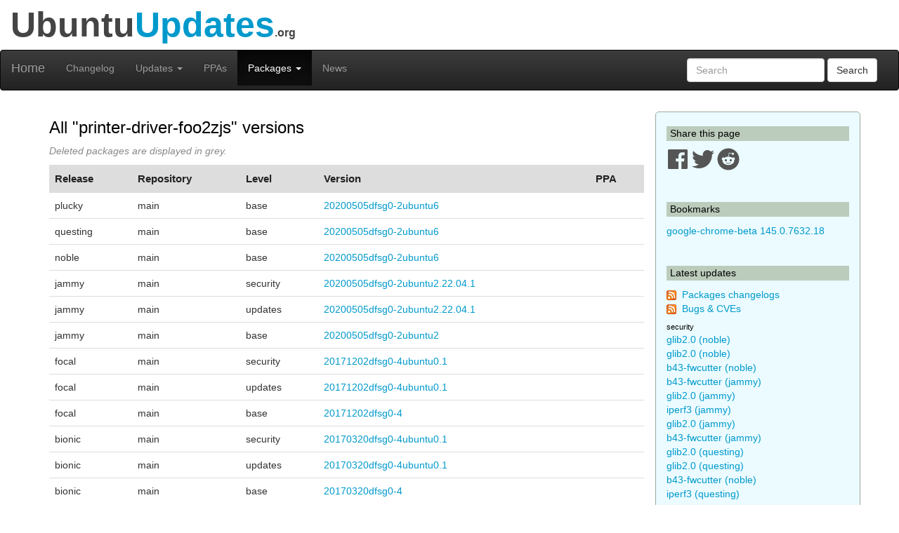

--- FILE ---
content_type: text/html; charset=utf-8
request_url: https://www.ubuntuupdates.org/pm/printer-driver-foo2zjs
body_size: 6015
content:
<!DOCTYPE html>
<html lang="en">
  <head>
    <meta charset="utf-8">
    <meta http-equiv="X-UA-Compatible" content="IE=edge">
    <meta name="viewport" content="width=device-width, initial-scale=1">
    <title>UbuntuUpdates - Package Search (all versions of printer-driver-foo2zjs)</title>
    <meta name="google-site-verification" content="BFbFSV05BmJR1srZ5Pt8VW8LDP3QfR--CgCjBs88XZY" />
    <meta name="yandex-verification" content="74eec0a7e2b43ae2" />

    <script>
      window.ga=window.ga||function(){(ga.q=ga.q||[]).push(arguments)};ga.l=+new Date;
      ga('create', 'UA-6527888-5', 'auto');
      ga('send', 'pageview');
    </script>
    <script async src='https://www.google-analytics.com/analytics.js'></script>

    <link rel="stylesheet" href="/assets/application-74f90320d6d30889fa5c9061362eb3eeb73a9c80f2af1c5ad3d6aecb175b9fd7.css" data-turbo-track="reload" />
    <script type="importmap" data-turbo-track="reload">{
  "imports": {
    "application": "/assets/application-6a8af3cc534a4ab679cab58bc99666b795b81eeefa513184bd4687d62430018d.js",
    "jquery": "https://code.jquery.com/jquery-3.6.0.min.js",
    "popper": "https://ga.jspm.io/npm:@popperjs/core@2.11.2/lib/index.js",
    "bootstrap": "/assets/bootstrap.min-59b9b71fc4545de6cbc252d15e5acbd21e410a6f4ebb92ed2807e832aab40baa.js",
    "@hotwired/turbo-rails": "/assets/turbo.min-4cfe7c6aaeb9120821760aa53763dff54fbc561e500da6482fc43c54c7384929.js",
    "@rails/ujs": "https://ga.jspm.io/npm:@rails/ujs@7.0.3-1/lib/assets/compiled/rails-ujs.js"
  }
}</script>
<link rel="modulepreload" href="/assets/application-6a8af3cc534a4ab679cab58bc99666b795b81eeefa513184bd4687d62430018d.js">
<link rel="modulepreload" href="https://code.jquery.com/jquery-3.6.0.min.js">
<link rel="modulepreload" href="https://ga.jspm.io/npm:@popperjs/core@2.11.2/lib/index.js">
<link rel="modulepreload" href="/assets/bootstrap.min-59b9b71fc4545de6cbc252d15e5acbd21e410a6f4ebb92ed2807e832aab40baa.js">
<link rel="modulepreload" href="/assets/turbo.min-4cfe7c6aaeb9120821760aa53763dff54fbc561e500da6482fc43c54c7384929.js">
<link rel="modulepreload" href="https://ga.jspm.io/npm:@rails/ujs@7.0.3-1/lib/assets/compiled/rails-ujs.js">
<script type="module">import "application"</script>

    <link href="/packages/latest_logs?dist=all+releases&noppa=1&format=atom" rel="alternate" title="ATOM" type="application/atom+xml" />
    <link href="/packages/latest_logs?dist=all+releases&noppa=1&format=rss" rel="alternate" title="RSS" type="application/rss+xml" />
    <meta name="csrf-param" content="authenticity_token" />
<meta name="csrf-token" content="zo08dnsp6TnWhCao5XUN5yn_HTyihpdk54Tt6FXIKghRr2yDehdoQBaK9GUugueBSdQlI6u2qUDowaEVgRPr4g" />
    

    <link rel="stylesheet" href="https://use.fontawesome.com/releases/v5.7.1/css/all.css" integrity="sha384-fnmOCqbTlWIlj8LyTjo7mOUStjsKC4pOpQbqyi7RrhN7udi9RwhKkMHpvLbHG9Sr" crossorigin="anonymous">

    <script defer data-api="https://plosible.vpsbenchmarks.com/api/event" data-domain="ubuntuupdates.org" src="/js/plausible.uupdates.js">
    </script>
  </head>


  <body class="uupdates package_metas by_url">


    <div class="container-fluid" id="top-header">
      <div class="row">
        <div class="col-md-12">Ubuntu<span style="color: #09C;">Updates</span><span style='font-size: 16px'>.org</span></div>
      </div>
    </div>

    <nav id='general-navbar' class="navbar navbar-inverse" role="navigation">
  <div class="container-fluid">
    <!-- Brand and toggle get grouped for better mobile display -->
    <div class="navbar-header">
      <button type="button" class="navbar-toggle collapsed" data-toggle="collapse" data-target="#bs-example-navbar-collapse-1">
        <span class="sr-only">Toggle navigation</span>
        <span class="icon-bar"></span>
        <span class="icon-bar"></span>
        <span class="icon-bar"></span>
      </button>
      <a class="navbar-brand" href="/" data-turbo="false">Home</a>
    </div>

    <!-- Collect the nav links, forms, and other content for toggling -->
    <div class="collapse navbar-collapse" id="bs-example-navbar-collapse-1">
      <ul class="nav navbar-nav">
        <li ><a href="/packages/latest_logs">Changelog</a></li>
        <li class="dropdown " >
  <a href="#" class="dropdown-toggle" data-toggle="dropdown" role="button" aria-expanded="false">Updates
    <span class="caret"></span></a>
  <ul class="dropdown-menu" role="menu">
    <li><a class="menulink" href="/package_logs?type=all">All</a></li><li><a class="menulink" href="/package_logs?type=dists&amp;vals=questing">Questing</a></li>
<li><a class="menulink" href="/package_logs?type=dists&amp;vals=plucky">Plucky</a></li>
<li><a class="menulink" href="/package_logs?type=dists&amp;vals=noble">Noble</a></li>
<li><a class="menulink" href="/package_logs?type=dists&amp;vals=jammy">Jammy</a></li>
<li><a class="menulink" href="/package_logs?type=dists&amp;vals=focal">Focal</a></li>
<li><a class="menulink" href="/package_logs?type=dists&amp;vals=bionic">Bionic</a></li>

  </ul>
</li>
        <li ><a href="/ppas">PPAs</a></li>
        <li class="dropdown active" >
  <a href="#" class="dropdown-toggle" data-toggle="dropdown" role="button" aria-expanded="false">Packages
    <span class="caret"></span></a>
  <ul class="dropdown-menu" role="menu">
    <li><a class="menulink" href="/package_metas/alphabetical">Alphabetical list</a></li>
<li><a class="menulink" href="/package_metas">Search</a></li>
<li><a class="menulink" href="/bugs">Bugs</a></li>

  </ul>
</li>
        <li ><a href="/posts">News</a></li>
      </ul>
      <form class="navbar-form navbar-right" action="/package_metas" accept-charset="UTF-8" method="get">
        <div class="form-group">
          <input type="text" name='q' class="form-control" placeholder="Search">
        </div>
        <button type="submit" class="btn btn-default">Search</button>
</form>    </div><!-- /.navbar-collapse -->
  </div><!-- /.container-fluid -->
</nav>


    <div class="container">

    <div class="row">
      <div id="maincol" class="col-md-9">

        

<h2>All "printer-driver-foo2zjs" versions</h2>
<p style='color:#888888'><i>Deleted packages are displayed in grey.</i></p>


<div class="table-responsive">
<table width="100%" class="table">
  <tr>
    <th class="table-header" align="left">Release</th>
    <th class="table-header" align="left">Repository</th>
    <th class="table-header" align="left">Level</th>
    <th class="table-header" align="left">Version</th>
    <th class="table-header" align="left">PPA</th>
  </tr>


  <tr>
    <td class="">plucky</td>
    <td class="">main</td>
    <td class="">base</td>
    <td class="">
        <a title="printer-driver-foo2zjs (plucky base main)" href="/package/core/plucky/main/base/printer-driver-foo2zjs">20200505dfsg0-2ubuntu6</a>
    </td>
    <td class="">
    </td>
  </tr>

  <tr>
    <td class="">questing</td>
    <td class="">main</td>
    <td class="">base</td>
    <td class="">
        <a title="printer-driver-foo2zjs (questing base main)" href="/package/core/questing/main/base/printer-driver-foo2zjs">20200505dfsg0-2ubuntu6</a>
    </td>
    <td class="">
    </td>
  </tr>

  <tr>
    <td class="">noble</td>
    <td class="">main</td>
    <td class="">base</td>
    <td class="">
        <a title="printer-driver-foo2zjs (noble base main)" href="/package/core/noble/main/base/printer-driver-foo2zjs">20200505dfsg0-2ubuntu6</a>
    </td>
    <td class="">
    </td>
  </tr>

  <tr>
    <td class="">jammy</td>
    <td class="">main</td>
    <td class="">security</td>
    <td class="">
        <a title="printer-driver-foo2zjs (jammy security main)" href="/package/core/jammy/main/security/printer-driver-foo2zjs">20200505dfsg0-<wbr>2ubuntu2.22.04.1</a>
    </td>
    <td class="">
    </td>
  </tr>

  <tr>
    <td class="">jammy</td>
    <td class="">main</td>
    <td class="">updates</td>
    <td class="">
        <a title="printer-driver-foo2zjs (jammy updates main)" href="/package/core/jammy/main/updates/printer-driver-foo2zjs">20200505dfsg0-<wbr>2ubuntu2.22.04.1</a>
    </td>
    <td class="">
    </td>
  </tr>

  <tr>
    <td class="">jammy</td>
    <td class="">main</td>
    <td class="">base</td>
    <td class="">
        <a title="printer-driver-foo2zjs (jammy base main)" href="/package/core/jammy/main/base/printer-driver-foo2zjs">20200505dfsg0-2ubuntu2</a>
    </td>
    <td class="">
    </td>
  </tr>

  <tr>
    <td class="">focal</td>
    <td class="">main</td>
    <td class="">security</td>
    <td class="">
        <a title="printer-driver-foo2zjs (focal security main)" href="/package/core/focal/main/security/printer-driver-foo2zjs">20171202dfsg0-4ubuntu0.1</a>
    </td>
    <td class="">
    </td>
  </tr>

  <tr>
    <td class="">focal</td>
    <td class="">main</td>
    <td class="">updates</td>
    <td class="">
        <a title="printer-driver-foo2zjs (focal updates main)" href="/package/core/focal/main/updates/printer-driver-foo2zjs">20171202dfsg0-4ubuntu0.1</a>
    </td>
    <td class="">
    </td>
  </tr>

  <tr>
    <td class="">focal</td>
    <td class="">main</td>
    <td class="">base</td>
    <td class="">
        <a title="printer-driver-foo2zjs (focal base main)" href="/package/core/focal/main/base/printer-driver-foo2zjs">20171202dfsg0-4</a>
    </td>
    <td class="">
    </td>
  </tr>

  <tr>
    <td class="">bionic</td>
    <td class="">main</td>
    <td class="">security</td>
    <td class="">
        <a title="printer-driver-foo2zjs (bionic security main)" href="/package/core/bionic/main/security/printer-driver-foo2zjs">20170320dfsg0-4ubuntu0.1</a>
    </td>
    <td class="">
    </td>
  </tr>

  <tr>
    <td class="">bionic</td>
    <td class="">main</td>
    <td class="">updates</td>
    <td class="">
        <a title="printer-driver-foo2zjs (bionic updates main)" href="/package/core/bionic/main/updates/printer-driver-foo2zjs">20170320dfsg0-4ubuntu0.1</a>
    </td>
    <td class="">
    </td>
  </tr>

  <tr>
    <td class="">bionic</td>
    <td class="">main</td>
    <td class="">base</td>
    <td class="">
        <a title="printer-driver-foo2zjs (bionic base main)" href="/package/core/bionic/main/base/printer-driver-foo2zjs">20170320dfsg0-4</a>
    </td>
    <td class="">
    </td>
  </tr>

</table>
</div>
<br/>


<hr/>
<h3>Search Package</h3>
<form id="cse-search-box2" action="/package_metas" accept-charset="UTF-8" method="get">
  <div>
    <input type="hidden" name="cx" value="005406051221663887916:aw7ejs-ceqo" />
    <input type="hidden" name="cof" value="FORID:11" />
    <input type="hidden" name="ie" value="UTF-8" />
    <input type="text" name="q" size="25" />
    <input type="submit" name="sa" value="Google Custom Search"
            onclick="javascript: form.action='/package_metas/google_search';"/>
    <input type="submit" name="commit" value="Package Search" data-disable-with="Package Search" />
  </div>
</form><script type="text/javascript"
  src="https://www.google.com/cse/brand?form=cse-search-box&lang=en">
</script>

<br/>


        <br/>
        <hr/>

        <div style="text-align:center;margin-top:1.4em">
            <a href="/about">About</a>
            &nbsp;&nbsp;-&nbsp;&nbsp;
            Send Feedback to @ubuntu_updates
        </div>
      </div>


      <div id="sidebar" class="col-md-3">
          

<h3 class='sidebar'>Share this page</h3>

<a href="https://www.facebook.com/sharer/sharer.php?u=http%3A%2F%2Fwww.ubuntuupdates.org%2Fpm%2Fprinter-driver-foo2zjs" target="_blank" rel="noopener">
  <svg xmlns="http://www.w3.org/2000/svg" viewBox="0 0 448 512" width="32" height="32" >
  <path fill="#555" d="M448 56.7v398.5c0 13.7-11.1 24.7-24.7 24.7H309.1V306.5h58.2l8.7-67.6h-67v-43.2c0-19.6 5.4-32.9 33.5-32.9h35.8v-60.5c-6.2-.8-27.4-2.7-52.2-2.7-51.6 0-87 31.5-87 89.4v49.9h-58.4v67.6h58.4V480H24.7C11.1 480 0 468.9 0 455.3V56.7C0 43.1 11.1 32 24.7 32h398.5c13.7 0 24.8 11.1 24.8 24.7z"/>
</svg>

</a>
<a href="https://twitter.com/intent/tweet/?text=UbuntuUpdates+-+Package+Search+%28all+versions+of+printer-driver-foo2zjs%29+by+%40ubuntu_updates&url=http%3A%2F%2Fwww.ubuntuupdates.org%2Fpm%2Fprinter-driver-foo2zjs" target="_blank" rel="noopener">
  <svg xmlns="http://www.w3.org/2000/svg" viewBox="0 0 512 512" width="32" height="32">
  <path fill="#555" d="M459.37 151.716c.325 4.548.325 9.097.325 13.645 0 138.72-105.583 298.558-298.558 298.558-59.452 0-114.68-17.219-161.137-47.106 8.447.974 16.568 1.299 25.34 1.299 49.055 0 94.213-16.568 130.274-44.832-46.132-.975-84.792-31.188-98.112-72.772 6.498.974 12.995 1.624 19.818 1.624 9.421 0 18.843-1.3 27.614-3.573-48.081-9.747-84.143-51.98-84.143-102.985v-1.299c13.969 7.797 30.214 12.67 47.431 13.319-28.264-18.843-46.781-51.005-46.781-87.391 0-19.492 5.197-37.36 14.294-52.954 51.655 63.675 129.3 105.258 216.365 109.807-1.624-7.797-2.599-15.918-2.599-24.04 0-57.828 46.782-104.934 104.934-104.934 30.213 0 57.502 12.67 76.67 33.137 23.715-4.548 46.456-13.32 66.599-25.34-7.798 24.366-24.366 44.833-46.132 57.827 21.117-2.273 41.584-8.122 60.426-16.243-14.292 20.791-32.161 39.308-52.628 54.253z"/>
</svg>

</a>
<a href="https://reddit.com/submit?url=http%3A%2F%2Fwww.ubuntuupdates.org%2Fpm%2Fprinter-driver-foo2zjs&title=UbuntuUpdates+-+Package+Search+%28all+versions+of+printer-driver-foo2zjs%29+by+%40ubuntu_updates" target="_blank" rel="noopener">
  <svg xmlns="http://www.w3.org/2000/svg" viewBox="0 0 512 512" width="32" height="32">
  <path fill="#555" d="M201.5 305.5c-13.8 0-24.9-11.1-24.9-24.6 0-13.8 11.1-24.9 24.9-24.9 13.6 0 24.6 11.1 24.6 24.9 0 13.6-11.1 24.6-24.6 24.6zM504 256c0 137-111 248-248 248S8 393 8 256 119 8 256 8s248 111 248 248zm-132.3-41.2c-9.4 0-17.7 3.9-23.8 10-22.4-15.5-52.6-25.5-86.1-26.6l17.4-78.3 55.4 12.5c0 13.6 11.1 24.6 24.6 24.6 13.8 0 24.9-11.3 24.9-24.9s-11.1-24.9-24.9-24.9c-9.7 0-18 5.8-22.1 13.8l-61.2-13.6c-3-.8-6.1 1.4-6.9 4.4l-19.1 86.4c-33.2 1.4-63.1 11.3-85.5 26.8-6.1-6.4-14.7-10.2-24.1-10.2-34.9 0-46.3 46.9-14.4 62.8-1.1 5-1.7 10.2-1.7 15.5 0 52.6 59.2 95.2 132 95.2 73.1 0 132.3-42.6 132.3-95.2 0-5.3-.6-10.8-1.9-15.8 31.3-16 19.8-62.5-14.9-62.5zM302.8 331c-18.2 18.2-76.1 17.9-93.6 0-2.2-2.2-6.1-2.2-8.3 0-2.5 2.5-2.5 6.4 0 8.6 22.8 22.8 87.3 22.8 110.2 0 2.5-2.2 2.5-6.1 0-8.6-2.2-2.2-6.1-2.2-8.3 0zm7.7-75c-13.6 0-24.6 11.1-24.6 24.9 0 13.6 11.1 24.6 24.6 24.6 13.8 0 24.9-11.1 24.9-24.6 0-13.8-11-24.9-24.9-24.9z"/>
</svg>

</a>




<br/><br/>
<h3 class='sidebar'>Bookmarks</h3>
    <a title="google-chrome-beta (stable base main)" href="/package/google_chrome/stable/main/base/google-chrome-beta">google-chrome-beta 145.0.7632.18</a>
    <br/>

<br/>
<h3 class='sidebar'>Latest updates</h3>
<p><img src="/assets/feed-icon-14x14-0e386933fff46df0b25de6f534cc387a7728412ce56715e1dd1fddd67cb00beb.png" />&nbsp;
<a href="/packages/latest_logs?dist=all+releases&noppa=1&format=atom" rel="alternate" title="ATOM" type="application/atom+xml" >Packages changelogs</a>
<br/><img src="/assets/feed-icon-14x14-0e386933fff46df0b25de6f534cc387a7728412ce56715e1dd1fddd67cb00beb.png" />&nbsp;
<a href="/bugs.atom">Bugs &amp; CVEs</a>
</p>

<h4 class='smallmargin'>security</h4>
    <a style="text-decoration:none" title="glib2.0 (noble security universe)" href="/package/core/noble/universe/security/glib2.0">glib2.0 (noble)</a>
    <br>
    <a style="text-decoration:none" title="glib2.0 (noble security main)" href="/package/core/noble/main/security/glib2.0">glib2.0 (noble)</a>
    <br>
    <a style="text-decoration:none" title="b43-fwcutter (noble security main)" href="/package/core/noble/main/security/b43-fwcutter">b43-fwcutter (noble)</a>
    <br>
    <a style="text-decoration:none" title="b43-fwcutter (jammy security multiverse)" href="/package/core/jammy/multiverse/security/b43-fwcutter">b43-fwcutter (jammy)</a>
    <br>
    <a style="text-decoration:none" title="glib2.0 (jammy security universe)" href="/package/core/jammy/universe/security/glib2.0">glib2.0 (jammy)</a>
    <br>
    <a style="text-decoration:none" title="iperf3 (jammy security universe)" href="/package/core/jammy/universe/security/iperf3">iperf3 (jammy)</a>
    <br>
    <a style="text-decoration:none" title="glib2.0 (jammy security main)" href="/package/core/jammy/main/security/glib2.0">glib2.0 (jammy)</a>
    <br>
    <a style="text-decoration:none" title="b43-fwcutter (jammy security main)" href="/package/core/jammy/main/security/b43-fwcutter">b43-fwcutter (jammy)</a>
    <br>
    <a style="text-decoration:none" title="glib2.0 (questing security universe)" href="/package/core/questing/universe/security/glib2.0">glib2.0 (questing)</a>
    <br>
    <a style="text-decoration:none" title="glib2.0 (questing security main)" href="/package/core/questing/main/security/glib2.0">glib2.0 (questing)</a>
    <br>
    <a style="text-decoration:none" title="b43-fwcutter (noble security multiverse)" href="/package/core/noble/multiverse/security/b43-fwcutter">b43-fwcutter (noble)</a>
    <br>
    <a style="text-decoration:none" title="iperf3 (questing security universe)" href="/package/core/questing/universe/security/iperf3">iperf3 (questing)</a>
    <br>
<h4 class='smallmargin'>updates</h4>
    <a style="text-decoration:none" title="iperf3 (questing updates universe)" href="/package/core/questing/universe/updates/iperf3">iperf3 (questing)</a>
    <br>
    <a style="text-decoration:none" title="iperf3 (jammy updates universe)" href="/package/core/jammy/universe/updates/iperf3">iperf3 (jammy)</a>
    <br>
    <a style="text-decoration:none" title="sl-modem (questing updates multiverse)" href="/package/core/questing/multiverse/updates/sl-modem">sl-modem (questing)</a>
    <br>
    <a style="text-decoration:none" title="rapiddisk (questing updates universe)" href="/package/core/questing/universe/updates/rapiddisk">rapiddisk (questing)</a>
    <br>
    <a style="text-decoration:none" title="lttng-modules (questing updates universe)" href="/package/core/questing/universe/updates/lttng-modules">lttng-modules (questing)</a>
    <br>
    <a style="text-decoration:none" title="dahdi-linux (questing updates universe)" href="/package/core/questing/universe/updates/dahdi-linux">dahdi-linux (questing)</a>
    <br>
    <a style="text-decoration:none" title="ceph (questing updates universe)" href="/package/core/questing/universe/updates/ceph">ceph (questing)</a>
    <br>
    <a style="text-decoration:none" title="u-boot (questing updates main)" href="/package/core/questing/main/updates/u-boot">u-boot (questing)</a>
    <br>
<h4 class='smallmargin'>proposed</h4>
    <a style="text-decoration:none" title="linux-signed-gkeop (noble proposed main)" href="/package/core/noble/main/proposed/linux-signed-gkeop">linux-signed-gkeop (noble)</a>
    <br>
    <a style="text-decoration:none" title="linux-meta-gkeop (noble proposed main)" href="/package/core/noble/main/proposed/linux-meta-gkeop">linux-meta-gkeop (noble)</a>
    <br>
    <a style="text-decoration:none" title="linux-signed-gkeop (jammy proposed main)" href="/package/core/jammy/main/proposed/linux-signed-gkeop">linux-signed-gkeop (jammy)</a>
    <br>
    <a style="text-decoration:none" title="linux-meta-gkeop (jammy proposed main)" href="/package/core/jammy/main/proposed/linux-meta-gkeop">linux-meta-gkeop (jammy)</a>
    <br>
    <a style="text-decoration:none" title="linux-nvidia-tegra-modules-signed (noble proposed universe)" href="/package/core/noble/universe/proposed/linux-nvidia-tegra-modules-signed">linux-nvidia-tegra-modules-signed (noble)</a>
    <br>
    <a style="text-decoration:none" title="linux-signed-ibm (jammy proposed main)" href="/package/core/jammy/main/proposed/linux-signed-ibm">linux-signed-ibm (jammy)</a>
    <br>
    <a style="text-decoration:none" title="linux-meta-ibm (jammy proposed main)" href="/package/core/jammy/main/proposed/linux-meta-ibm">linux-meta-ibm (jammy)</a>
    <br>
    <a style="text-decoration:none" title="ubuntu-meta (focal proposed main)" href="/package/core/focal/main/proposed/ubuntu-meta">ubuntu-meta (focal)</a>
    <br>
    <a style="text-decoration:none" title="django-tastypie (questing proposed universe)" href="/package/core/questing/universe/proposed/django-tastypie">django-tastypie (questing)</a>
    <br>
    <a style="text-decoration:none" title="wireless-regdb (questing proposed main)" href="/package/core/questing/main/proposed/wireless-regdb">wireless-regdb (questing)</a>
    <br>
<p><i>See <a href="/package_logs">all</a>
</i></p>

<h3 class='sidebar'>PPA updates</h3>
<p><img src="/assets/feed-icon-14x14-0e386933fff46df0b25de6f534cc387a7728412ce56715e1dd1fddd67cb00beb.png" />&nbsp;
<a href="/ppas.atom">PPAs</a>
</p>

    <a style="text-decoration:none" title="nginx-nr-agent (base nginx) - Nginx from nginx.org" href="/package/nginx_from_nginx.org/bionic/nginx/base/nginx-nr-agent">nginx-nr-agent (bionic)</a>
    <br>
    <a style="text-decoration:none" title="dropbox (base main) - Dropbox" href="/package/dropbox/plucky/main/base/dropbox">dropbox (plucky)</a>
    <br>
    <a style="text-decoration:none" title="brave-browser (base main) - Brave" href="/package/brave/stable/main/base/brave-browser">brave-browser (stable)</a>
    <br>
    <a style="text-decoration:none" title="code-insiders (base main) - VSCode" href="/package/vscode/stable/main/base/code-insiders">code-insiders (stable)</a>
    <br>
    <a style="text-decoration:none" title="dropbox (base main) - Dropbox" href="/package/dropbox/noble/main/base/dropbox">dropbox (noble)</a>
    <br>
    <a style="text-decoration:none" title="google-chrome-beta (base main) - Google Chrome" href="/package/google_chrome/stable/main/base/google-chrome-beta">google-chrome-beta (stable)</a>
    <br>
    <a style="text-decoration:none" title="pgbackrest (base main) - Postgresql" href="/package/postgresql/jammy-pgdg/main/base/pgbackrest">pgbackrest (jammy-pgdg)</a>
    <br>
    <a style="text-decoration:none" title="dropbox (base main) - Dropbox" href="/package/dropbox/questing/main/base/dropbox">dropbox (questing)</a>
    <br>
    <a style="text-decoration:none" title="vivaldi-snapshot (base main) - Vivaldi" href="/package/vivaldi/stable/main/base/vivaldi-snapshot">vivaldi-snapshot (stable)</a>
    <br>
    <a style="text-decoration:none" title="google-chrome-canary (base main) - Google Chrome" href="/package/google_chrome/stable/main/base/google-chrome-canary">google-chrome-canary (stable)</a>
    <br>
    <a style="text-decoration:none" title="linux-restricted-signatures-gcp (base main) - Canonical Kernel Team" href="/package/canonical_kernel_team/noble/main/base/linux-restricted-signatures-gcp">linux-restricted-signatures-gcp (noble)</a>
    <br>
    <a style="text-decoration:none" title="linux-restricted-signatures-gcp-6.17 (base main) - Canonical Kernel Team" href="/package/canonical_kernel_team/noble/main/base/linux-restricted-signatures-gcp-6.17">linux-restricted-signatures-gcp-6.17 (noble)</a>
    <br>
    <a style="text-decoration:none" title="linux-signed-gcp (base main) - Canonical Kernel Team" href="/package/canonical_kernel_team/noble/main/base/linux-signed-gcp">linux-signed-gcp (noble)</a>
    <br>
    <a style="text-decoration:none" title="linux-signed-gke (base main) - Canonical Kernel Team" href="/package/canonical_kernel_team/noble/main/base/linux-signed-gke">linux-signed-gke (noble)</a>
    <br>
    <a style="text-decoration:none" title="linux-restricted-modules-gcp (base main) - Canonical Kernel Team" href="/package/canonical_kernel_team/noble/main/base/linux-restricted-modules-gcp">linux-restricted-modules-gcp (noble)</a>
    <br>
    <a style="text-decoration:none" title="linux-restricted-modules-gcp-6.17 (base main) - Canonical Kernel Team" href="/package/canonical_kernel_team/noble/main/base/linux-restricted-modules-gcp-6.17">linux-restricted-modules-gcp-6.17 (noble)</a>
    <br>
    <a style="text-decoration:none" title="linux-signed-gcp-6.17 (base main) - Canonical Kernel Team" href="/package/canonical_kernel_team/noble/main/base/linux-signed-gcp-6.17">linux-signed-gcp-6.17 (noble)</a>
    <br>
    <a style="text-decoration:none" title="linux-meta-gke (base main) - Canonical Kernel Team" href="/package/canonical_kernel_team/noble/main/base/linux-meta-gke">linux-meta-gke (noble)</a>
    <br>
    <a style="text-decoration:none" title="linux-meta-gcp (base main) - Canonical Kernel Team" href="/package/canonical_kernel_team/noble/main/base/linux-meta-gcp">linux-meta-gcp (noble)</a>
    <br>
    <a style="text-decoration:none" title="linux-meta-gcp-6.17 (base main) - Canonical Kernel Team" href="/package/canonical_kernel_team/noble/main/base/linux-meta-gcp-6.17">linux-meta-gcp-6.17 (noble)</a>
    <br>
    <a style="text-decoration:none" title="linux-generate-gke (base main) - Canonical Kernel Team" href="/package/canonical_kernel_team/noble/main/base/linux-generate-gke">linux-generate-gke (noble)</a>
    <br>
    <a style="text-decoration:none" title="linux-generate-gcp-6.17 (base main) - Canonical Kernel Team" href="/package/canonical_kernel_team/noble/main/base/linux-generate-gcp-6.17">linux-generate-gcp-6.17 (noble)</a>
    <br>
    <a style="text-decoration:none" title="linux-generate-gcp (base main) - Canonical Kernel Team" href="/package/canonical_kernel_team/noble/main/base/linux-generate-gcp">linux-generate-gcp (noble)</a>
    <br>
    <a style="text-decoration:none" title="linux-signed-gkeop (base main) - Canonical Kernel Team" href="/package/canonical_kernel_team/noble/main/base/linux-signed-gkeop">linux-signed-gkeop (noble)</a>
    <br>
    <a style="text-decoration:none" title="linux-meta-gkeop (base main) - Canonical Kernel Team" href="/package/canonical_kernel_team/noble/main/base/linux-meta-gkeop">linux-meta-gkeop (noble)</a>
    <br>
    <a style="text-decoration:none" title="linux-generate-gkeop (base main) - Canonical Kernel Team" href="/package/canonical_kernel_team/noble/main/base/linux-generate-gkeop">linux-generate-gkeop (noble)</a>
    <br>
    <a style="text-decoration:none" title="linux-restricted-signatures-ibm (base main) - Canonical Kernel Team" href="/package/canonical_kernel_team/noble/main/base/linux-restricted-signatures-ibm">linux-restricted-signatures-ibm (noble)</a>
    <br>
    <a style="text-decoration:none" title="linux-restricted-modules-ibm (base main) - Canonical Kernel Team" href="/package/canonical_kernel_team/noble/main/base/linux-restricted-modules-ibm">linux-restricted-modules-ibm (noble)</a>
    <br>
    <a style="text-decoration:none" title="linux-signed-ibm (base main) - Canonical Kernel Team" href="/package/canonical_kernel_team/noble/main/base/linux-signed-ibm">linux-signed-ibm (noble)</a>
    <br>
    <a style="text-decoration:none" title="linux-meta-ibm (base main) - Canonical Kernel Team" href="/package/canonical_kernel_team/noble/main/base/linux-meta-ibm">linux-meta-ibm (noble)</a>
    <br>
<p><i>See <a href="/package_logs?type=ppas&amp;vals=all">all</a>
</i></p>
<br>

      </div>

    </div> <!-- row -->

    </div> <!-- container -->

  </body>
</html>
